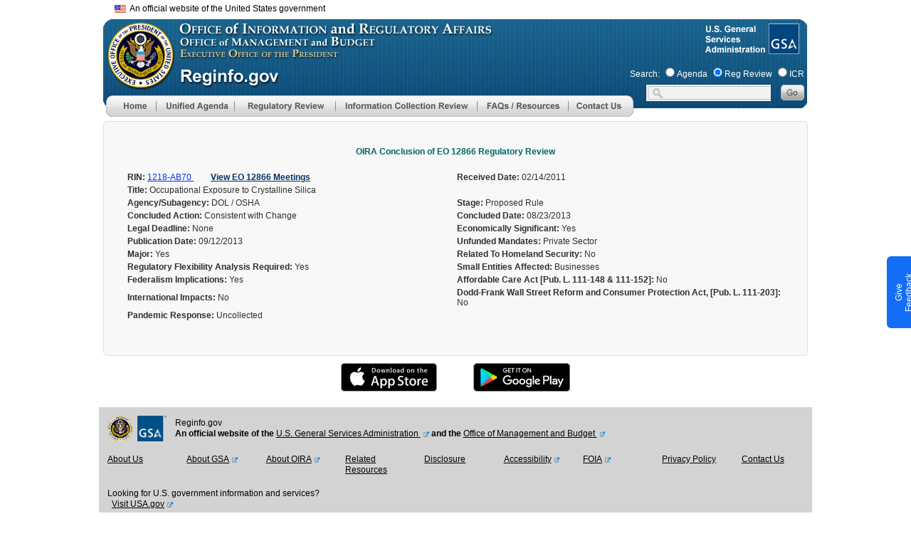

--- FILE ---
content_type: text/css;charset=UTF-8
request_url: https://www.reginfo.gov/public/CSS/global-802342bf270033d75fa29d5d060fd62f.css;jsessionid=6304BDE3E1B00A44C9F897D1D44F84BE
body_size: 2407
content:
@charset "utf-8";
/* CSS Document */
*{ font-family:Arial; font-size:12px; color:#2E2E2E}
/*h1,h2,h3,img,table,p,span,form,body,ul,li{ margin:0px; padding:0px; border:0px}*/
h1.menu{ color:#27308d; font-size:20px; font-family:Arial;}
h2.menu{ color:#27308d; font-size:12px; font-family:Arial}
h2{ color:#006666; font-size:12px}
.top{ font-size:10px; color:#FFFFFF; line-height:11px;}
a.foot{ text-decoration:none}
a.foot:hover{ text-decoration:underline}
input.search{ width:144px; height:16px; font-size:12px; background-color:#f2f2f2; border:0px;}
p.content1{ margin-left:20px; margin-top:50px; line-height:20px;}
p.link{ margin-left:80px; margin-top:10px;}
p.link span{ color:#020202}
p.link a{text-decoration:underline}
p.link a:hover{text-decoration:underline}
.title{ width:191px; height:21px; background:url(../img/title_bg.jpg) no-repeat; margin-top:35px; margin-left:30px;}
.title p{ color:#FFFFFF; padding:3px 0px 0px 10px;}
.Most{ margin-left:80px; margin-top:10px; list-style:outside; line-height:20px;}
.Most li{ list-style-image:url(../img/point.jpg)}
.right_list{ width:347px;}
.right_list_red{ width:347px; height:96px;  margin: 10px 0 5px 20px; background:url(../img/main/reg_map_2020.png) no-repeat right}
.right_list_red p{ padding-left:135px; padding-top:40px; color:#FFFFFF; line-height:20px; }
.right_list_green{ width:347px; height:73px; margin: 15px 0 5px 20px; background:url(../img/main/pra_external_link.png) no-repeat right}
.right_list_blue{ width:347px; height:100px;  margin: 5px 0 5px 20px; background:url(../img/main/regulations.png) no-repeat right}
.right_list_blue p{ padding-left:25px; padding-top:48px; color:#FFFFFF;}
.right_list_yellow{ width:368px; height:246px; background:url(../img/main/reginfo_intro.jpg) no-repeat top right}
.right_list_yellow div{padding-left:20px; padding-top: 10px; font-family: Arial; font-size: 14px;}
.page2_click{ color:#27308d; margin-left:30px;}
.page2_click a{ text-decoration:none;color:#27308d}
.page2_click a:hover{ text-decoration:underline;color:#27308d}
.page2_agricultrue{ line-height:20px; color:#090909; margin-top:18px;}
.page2_agricultrue strong{ color:#000000}
#Layer5 {
	position:absolute;
	width:196px;
	height:230px;
	z-index:1;
	left: 436px;
	top: 142px;
	display:block
}
lable{
	font-size:12px;
}

#id1, #id2, #id3, #id4, #id5, #id6, #id7, #id8, #apDiv2 img {
	opacity:0.95;
	filter:alpha(opacity=95);
	}


--- FILE ---
content_type: text/css;charset=UTF-8
request_url: https://www.reginfo.gov/public/CSS/uswds_style-e60b862ccee8a7d5464d3cf11ba44cae.css;jsessionid=6304BDE3E1B00A44C9F897D1D44F84BE
body_size: 17787
content:


.usa-banner {
  font-family: Source Sans Pro Web, Helvetica Neue, Helvetica, Roboto, Arial, sans-serif;
  font-size: 1.06rem;
  line-height: 1.5;
  background-color: #f0f0f0;
  text-align: center !important;
}
@media all and (min-width: 40em) {
  .usa-banner {
    /*font-size: 0.87rem; */
    padding-bottom: 0;
  }
}
.usa-banner .usa-accordion {
  font-family: Source Sans Pro Web, Helvetica Neue, Helvetica, Roboto, Arial, sans-serif;
  font-size: 1.06rem;
  line-height: 1.5;
}

.usa-banner__header,
.usa-banner__content {
  color: #1b1b1b;
  background-color: #f0f0f0 !important;
}

.usa-banner__content {
  margin-left: auto;
  margin-right: auto;
  max-width: 87.5rem;
  padding-left: 1rem;
  padding-right: 1rem;
  padding-left: 1rem;
  padding-right: 1rem;
  background-color: transparent;
  font-size: 1rem;
  overflow: hidden;
  padding-bottom: 1rem;
  padding-left: 0.5rem;
  padding-top: 0.25rem;
  width: 100%;
}
@media all and (min-width: 87.5em) {
  .usa-banner__content {
    padding-left: 3rem;
    padding-right: 3rem;
  }
}
@media all and (min-width: 87.5em) {
  .usa-banner__content {
    padding-left: 3rem;
    padding-right: 3rem;
  }
}
@media all and (min-width: 40em) {
  .usa-banner__content {
    padding-bottom: 1.5rem;
    padding-top: 1.5rem;
  }
}
.usa-banner__content p:first-child {
  margin: 0;
}

.usa-banner__guidance {
  display: flex;
  align-items: flex-start;
  max-width: 64ex;
  padding-top: 1rem;
}
@media all and (min-width: 40em) {
  .usa-banner__guidance {
    padding-top: 0;
  }
}

.usa-banner__lock-image {
  height: 1.5ex;
  width: 1.21875ex;
}
.usa-banner__lock-image path {
  fill: currentColor;
}
@media (forced-colors: active) {
  .usa-banner__lock-image path {
    fill: CanvasText;
  }
}

.usa-banner__inner {
  padding-left: 1rem;
  padding-right: 1rem;
  margin-left: auto;
  margin-right: auto;
  max-width: 87.5rem;
  padding-left: 1rem;
  padding-right: 1rem;
  display: flex;
  flex-wrap: wrap;
  align-items: flex-start;
  padding-right: 0;
}
@media all and (min-width: 87.5em) {
  .usa-banner__inner {
    padding-left: 3rem;
    padding-right: 3rem;
  }
}
@media all and (min-width: 87.5em) {
  .usa-banner__inner {
    padding-left: 3rem;
    padding-right: 3rem;
  }
}
@media all and (min-width: 40em) {
  .usa-banner__inner {
    align-items: center;
  }
}

.usa-banner__header {
  padding-bottom: 0.5rem;
  padding-top: 0.5rem;
  font-size: 0.8rem;
  font-weight: normal;
  min-height: 3rem;
  position: relative;
}
@media all and (min-width: 40em) {
  .usa-banner__header {
    padding-bottom: 0.25rem;
    padding-top: 0.25rem;
    min-height: 0;
  }
}

.usa-banner__header-text {
  margin-bottom: 0;
  margin-top: 0;
  font-size: 0.8rem;
  line-height: 1.1;
}

.usa-banner__header-action {
  color: #005ea2;
  line-height: 1.1;
  margin-bottom: 0;
  margin-top: 2px;
  text-decoration: underline;
}
.usa-banner__header-action::after {
  background: url("../img/usa-icons/expand_more.svg") no-repeat center/contain;
  display: inline-block;
  height: 1rem;
  width: 1rem;
  content: "";
  vertical-align: middle;
  margin-left: auto;
}
@supports (mask: url("")) {
  .usa-banner__header-action::after {
    background: none;
    background-color: #005ea2;
    mask: url("../img/usa-icons/expand_more.svg") no-repeat center/contain;
  }
  .usa-banner__header-action::after:hover {
    background-color: #1a4480;
  }
}
.usa-banner__header-action:hover::after {
  content: "";
  background-color: #1a4480;
}
.usa-banner__header-action:visited {
  color: #54278f;
}
.usa-banner__header-action:hover, .usa-banner__header-action:active {
  color: #1a4480;
}
.usa-banner__header--expanded .usa-banner__header-action {
  display: none;
}
@media all and (min-width: 40em) {
  .usa-banner__header-action {
    display: none;
  }
}
@media (forced-colors: active) {
  .usa-banner__header-action {
    color: LinkText;
  }
  .usa-banner__header-action::after {
    background-color: ButtonText;
  }
}

.usa-banner__header-flag {
  /*float: left; */ 
  margin-right: 0.5rem;
  width: 1.0rem;
}
@media all and (min-width: 40em) {
  .usa-banner__header-flag {
    margin-right: 0.5rem;
    padding-top: 0;
  }
}

.usa-banner__header--expanded {
  padding-right: 3.5rem;
}
@media all and (min-width: 40em) {
  .usa-banner__header--expanded {
    background-color: transparent;
    display: block;
    font-size: 0.8rem;
    font-weight: normal;
    min-height: 0;
    padding-right: 0;
  }
}
.usa-banner__header--expanded .usa-banner__inner {
  margin-left: 0;
}
@media all and (min-width: 40em) {
  .usa-banner__header--expanded .usa-banner__inner {
    margin-left: auto;
  }
}
.usa-banner__header--expanded .usa-banner__header-action {
  display: none;
}

.usa-banner__button {
  -moz-osx-font-smoothing: inherit;
  -webkit-font-smoothing: inherit;
  color: #005ea2;
  text-decoration: underline;
  background-color: transparent;
  border: 0;
  border-radius: 0;
  box-shadow: none;
  font-weight: normal;
  margin: 0;
  padding: 0;
  text-align: left;
  position: absolute;
  left: 0;
  position: absolute;
  bottom: 0;
  top: 0;
  color: #005ea2;
  text-decoration: underline;
  vertical-align: baseline;
  color: #005ea2;
  display: block;
  font-size: 0.8rem;
  height: auto;
  line-height: 1.1;
  padding-top: 0;
  padding-left: 0;
  text-decoration: none;
  width: auto;
}
.usa-banner__button:visited {
  color: #54278f;
}
.usa-banner__button:hover {
  color: #1a4480;
}
.usa-banner__button:active {
  color: #162e51;
}
.usa-banner__button:focus {
  outline: 0.25rem solid #2491ff;
  outline-offset: 0;
}
.usa-banner__button:hover, .usa-banner__button.usa-button--hover, .usa-banner__button:disabled:hover, .usa-banner__button:disabled.usa-button--hover, .usa-banner__button.usa-button--disabled:hover, .usa-banner__button.usa-button--disabled.usa-button--hover, .usa-banner__button:active, .usa-banner__button.usa-button--active, .usa-banner__button:disabled:active, .usa-banner__button:disabled.usa-button--active, .usa-banner__button.usa-button--disabled:active, .usa-banner__button.usa-button--disabled.usa-button--active, .usa-banner__button:disabled:focus, .usa-banner__button:disabled.usa-focus, .usa-banner__button.usa-button--disabled:focus, .usa-banner__button.usa-button--disabled.usa-focus, .usa-banner__button:disabled, .usa-banner__button.usa-button--disabled {
  -moz-osx-font-smoothing: inherit;
  -webkit-font-smoothing: inherit;
  background-color: transparent;
  box-shadow: none;
  text-decoration: underline;
}
.usa-banner__button:disabled, .usa-banner__button.usa-button--disabled {
  color: #c9c9c9;
}
.usa-banner__button.usa-button--hover {
  color: #1a4480;
}
.usa-banner__button.usa-button--active {
  color: #162e51;
}
.usa-banner__button:visited {
  color: #54278f;
}
.usa-banner__button:hover, .usa-banner__button:active {
  color: #1a4480;
}
@media all and (max-width: 39.99em) {
  .usa-banner__button {
    width: 100%;
  }
}
@media all and (min-width: 40em) {
  .usa-banner__button {
    color: #005ea2;
    position: static;
    bottom: auto;
    left: auto;
    right: auto;
    top: auto;
    display: inline;
    margin-left: 0.5rem;
    position: relative;
  }
  .usa-banner__button::after {
    background: url("../img/usa-icons/expand_more.svg") no-repeat center/contain;
    display: inline-block;
    height: 1rem;
    width: 1rem;
    content: "";
    vertical-align: middle;
    margin-left: 2px;
  }
  @supports (mask: url("")) {
    .usa-banner__button::after {
      background: none;
      background-color: #005ea2;
      mask: url("../img/usa-icons/expand_more.svg") no-repeat center/contain;
    }
    .usa-banner__button::after:hover {
      background-color: #1a4480;
    }
  }
  .usa-banner__button:hover::after {
    content: "";
    background-color: #1a4480;
  }
  .usa-banner__button:visited {
    color: #54278f;
  }
  .usa-banner__button:hover, .usa-banner__button:active {
    color: #1a4480;
  }
  .usa-banner__button::after, .usa-banner__button:hover::after {
    position: absolute;
  }
}
@media (min-width: 40em) and (forced-colors: active) {
  .usa-banner__button::after, .usa-banner__button:hover::after {
    background-color: ButtonText;
  }
}
@media all and (min-width: 40em) {
  .usa-banner__button:hover {
    text-decoration: none;
  }
}
.usa-banner__button[aria-expanded=false] {
  background-image: none;
}
.usa-banner__button[aria-expanded=true] {
  background-image: none;
}
@media all and (max-width: 39.99em) {
  .usa-banner__button[aria-expanded=true]::after {
    background: url("../img/usa-icons/close.svg") no-repeat center/contain;
    display: inline-block;
    height: 3rem;
    width: 3rem;
    content: "";
    vertical-align: middle;
    margin-left: 0;
  }
  @supports (mask: url("")) {
    .usa-banner__button[aria-expanded=true]::after {
      background: none;
      background-color: #005ea2;
      mask: url("../img/usa-icons/close.svg") no-repeat center/contain;
    }
  }
  .usa-banner__button[aria-expanded=true]::before {
    position: absolute;
    bottom: 0;
    top: 0;
    position: absolute;
    right: 0;
    background-color: #dfe1e2;
    content: "";
    display: block;
    height: 3rem;
    width: 3rem;
  }
  .usa-banner__button[aria-expanded=true]::after {
    position: absolute;
    bottom: 0;
    top: 0;
    position: absolute;
    right: 0;
  }
}
@media all and (min-width: 40em) {
  .usa-banner__button[aria-expanded=true] {
    height: auto;
    padding: 0;
    position: relative;
  }
  .usa-banner__button[aria-expanded=true]::after {
    background: url("../img/usa-icons/expand_less.svg") no-repeat center/contain;
    display: inline-block;
    height: 1rem;
    width: 1rem;
    content: "";
    vertical-align: middle;
    margin-left: 2px;
  }
  @supports (mask: url("")) {
    .usa-banner__button[aria-expanded=true]::after {
      background: none;
      background-color: #005ea2;
      mask: url("../img/usa-icons/expand_less.svg") no-repeat center/contain;
    }
    .usa-banner__button[aria-expanded=true]::after:hover {
      background-color: #1a4480;
    }
  }
  .usa-banner__button[aria-expanded=true]:hover::after {
    content: "";
    background-color: #1a4480;
  }
  .usa-banner__button[aria-expanded=true]::after, .usa-banner__button[aria-expanded=true]:hover::after {
    position: absolute;
  }
}
@media (min-width: 40em) and (forced-colors: active) {
  .usa-banner__button[aria-expanded=true]::after, .usa-banner__button[aria-expanded=true]:hover::after {
    background-color: ButtonText;
  }
}

.usa-banner__button-text {
  position: absolute;
  left: -999em;
  right: auto;
  text-decoration: underline;
}
@media all and (min-width: 40em) {
  .usa-banner__button-text {
    position: static;
    display: inline;
  }
}
@media (forced-colors: active) {
  .usa-banner__button-text {
    color: LinkText;
  }
}

.usa-banner__icon {
  width: 2.5rem;
}

.usa-js-loading .usa-banner__content {
  position: absolute;
  left: -999em;
  right: auto;
}


.usa-link {
  color: #005ea2;
  text-decoration: underline;
}
.usa-link:visited {
  color: #54278f;
}
.usa-link:hover {
  color: #1a4480;
}
.usa-link:active {
  color: #162e51;
}
.usa-link:focus {
  outline: 0.25rem solid #2491ff;
  outline-offset: 0;
}

/* stylelint-enable */
.usa-media-block {
  align-items: flex-start;
  display: flex;
}

.usa-media-block__img {
  flex-shrink: 0;
  margin-right: 0.5rem;
}

.usa-media-block__body {
  flex: 1 1 0%;
}


.grid-row {
  display: flex;
  flex-wrap: wrap;
}
.grid-row.grid-gap {
  margin-left: -0.5rem;
  margin-right: -0.5rem;
}
.grid-row.grid-gap > * {
  padding-left: 0.5rem;
  padding-right: 0.5rem;
}
@media all and (min-width: 64em) {
  .grid-row.grid-gap {
    margin-left: -1rem;
    margin-right: -1rem;
  }
  .grid-row.grid-gap > * {
    padding-left: 1rem;
    padding-right: 1rem;
  }
}
.grid-row.grid-gap-0 {
  margin-left: 0;
  margin-right: 0;
}
.grid-row.grid-gap-0 > * {
  padding-left: 0;
  padding-right: 0;
}
.grid-row.grid-gap-2px {
  margin-left: -1px;
  margin-right: -1px;
}
.grid-row.grid-gap-2px > * {
  padding-left: 1px;
  padding-right: 1px;
}
.grid-row.grid-gap-05 {
  margin-left: -2px;
  margin-right: -2px;
}
.grid-row.grid-gap-05 > * {
  padding-left: 2px;
  padding-right: 2px;
}
.grid-row.grid-gap-1 {
  margin-left: -0.25rem;
  margin-right: -0.25rem;
}
.grid-row.grid-gap-1 > * {
  padding-left: 0.25rem;
  padding-right: 0.25rem;
}
.grid-row.grid-gap-2 {
  margin-left: -0.5rem;
  margin-right: -0.5rem;
}
.grid-row.grid-gap-2 > * {
  padding-left: 0.5rem;
  padding-right: 0.5rem;
}
.grid-row.grid-gap-3 {
  margin-left: -0.75rem;
  margin-right: -0.75rem;
}
.grid-row.grid-gap-3 > * {
  padding-left: 0.75rem;
  padding-right: 0.75rem;
}
.grid-row.grid-gap-4 {
  margin-left: -1rem;
  margin-right: -1rem;
}
.grid-row.grid-gap-4 > * {
  padding-left: 1rem;
  padding-right: 1rem;
}
.grid-row.grid-gap-5 {
  margin-left: -1.25rem;
  margin-right: -1.25rem;
}
.grid-row.grid-gap-5 > * {
  padding-left: 1.25rem;
  padding-right: 1.25rem;
}
.grid-row.grid-gap-6 {
  margin-left: -1.5rem;
  margin-right: -1.5rem;
}
.grid-row.grid-gap-6 > * {
  padding-left: 1.5rem;
  padding-right: 1.5rem;
}
.grid-row.grid-gap-sm {
  margin-left: -1px;
  margin-right: -1px;
}
.grid-row.grid-gap-sm > * {
  padding-left: 1px;
  padding-right: 1px;
}
.grid-row.grid-gap-md {
  margin-left: -0.5rem;
  margin-right: -0.5rem;
}
.grid-row.grid-gap-md > * {
  padding-left: 0.5rem;
  padding-right: 0.5rem;
}
.grid-row.grid-gap-lg {
  margin-left: -0.75rem;
  margin-right: -0.75rem;
}
.grid-row.grid-gap-lg > * {
  padding-left: 3.75rem;
  padding-right: 0.75rem;
}


/* #########################################################   */


.usa-identifier {
  font-family: Source Sans Pro Web, Helvetica Neue, Helvetica, Roboto, Arial, sans-serif;
  font-size: 1.06rem;
  line-height: 1.3;
  color: white;
  background-color: #1b1b1b;
  padding-bottom: 1rem;
}

.usa-identifier__container {
  margin-left: auto;
  margin-right: auto;
  max-width: 87.5rem;
  padding-left: 1rem;
  padding-right: 1rem;
  max-width: 87.5rem;
}
@media all and (min-width: 87.5em) {
  .usa-identifier__container {
    padding-left: 3rem;
    padding-right: 3rem;
  }
}

.usa-identifier__section {
  padding-bottom: 1rem;
  padding-top: 1rem;
}

@media all and (min-width: 40em) {
  .usa-identifier__section--masthead .usa-identifier__container {
    align-items: center;
    display: flex;
  }
}

.usa-identifier__logos {
  display: flex;
  margin-right: 1rem;
}

.usa-identifier__logo {
  text-decoration: none;
  height: 3rem;
  display: block;
}
.usa-identifier__logo + .usa-identifier__logo {
  margin-left: 0.5rem;
}

.usa-identifier__logo-img {
  height: 100%;
  width: auto;
}

.usa-identifier__identity {
  flex: 1 1 0%;
  margin-top: 1rem;
  text-align: left;
}
@media all and (min-width: 40em) {
  .usa-identifier__identity {
    margin-top: 0;
  }
}

.usa-identifier__identity-domain,
.usa-identifier__identity-disclaimer {
  margin: 0;
  padding: 0;
}

.usa-identifier__identity-domain {
  color: #a9aeb1;
}

.usa-identifier__identity-disclaimer {
  font-weight: 700;
}
.usa-identifier__identity-disclaimer a {
  color: #dfe1e2;
}
.usa-identifier__identity-disclaimer a:visited {
  color: #dfe1e2;
}
.usa-identifier__identity-disclaimer a:hover, .usa-identifier__identity-disclaimer a:active {
  color: #f0f0f0;
}

@media all and (min-width: 40em) {
  .usa-identifier__section--required-links {
    padding-bottom: 0.5rem;
    padding-top: 0.5rem;
  }
}
@media all and (min-width: 64em) {
  .usa-identifier__section--required-links {
    font-size: 1rem;
  }
}

.usa-identifier__required-links-list {
  margin-bottom: 0;
  margin-top: 0;
  list-style-type: none;
  padding-left: 0;
  margin-bottom: 0;
  margin-top: 0;
}
@media all and (min-width: 40em) {
  .usa-identifier__required-links-list {
    column-count: 2;
    column-gap: 2rem;
    column-fill: balance;
  }
}
@media all and (min-width: 64em) {
  .usa-identifier__required-links-list {
    column-count: 6;
  }
}

.usa-identifier__required-links-item {
  break-inside: avoid;
  margin-bottom: 0.75rem;
  text-align: left;
}
.usa-identifier__required-links-item:last-child {
  margin-bottom: 0;
}
@media all and (min-width: 64em) {
  .usa-identifier__required-links-item {
    margin-bottom: 0.5rem;
  }
}

.usa-identifier__required-link,
.usa-identifier__required-link.usa-link {
  color: #a9aeb1;
  display: inline-block;
}
.usa-identifier__required-link:visited,
.usa-identifier__required-link.usa-link:visited {
  color: #a9aeb1;
}
.usa-identifier__required-link:hover, .usa-identifier__required-link:active,
.usa-identifier__required-link.usa-link:hover,
.usa-identifier__required-link.usa-link:active {
  color: #dfe1e2;
}

.usa-identifier__section--usagov a {
  color: #dfe1e2;
  font-weight: 700;
  display: inline-block;
  margin-top: 0.5rem;
}
.usa-identifier__section--usagov a:visited {
  color: #dfe1e2;
}
.usa-identifier__section--usagov a:hover, .usa-identifier__section--usagov a:active {
  color: #f0f0f0;
}
@media all and (min-width: 40em) {
  .usa-identifier__section--usagov a {
    margin-top: 0;
  }
}

@media all and (min-width: 40em) {
  .usa-identifier__usagov-description {
    /*display: inline-flex; */
    text-align: left;
  }
}

.usa-layout-docs__sidenav {
  order: 2;
  padding-top: 2rem;
}
@media all and (min-width: 64em) {
  .usa-layout-docs__sidenav {
    padding-top: 0;
  }
}

@media all and (min-width: 64em) {
  .usa-layout-docs__main {
    order: 2;
  }
}

.usa-sr-only {
    position: absolute;
    width: 1px;
    height: 1px;
    margin: -1px;
    padding: 0;
    overflow: hidden;
    clip: rect(0,0,0,0);
    border: 0;
}

.usa-search [type=submit] {
    padding-left: 0.75rem;
    padding-right: 0.75rem;
    min-width: 3rem;
    vertical-align: top;
}

